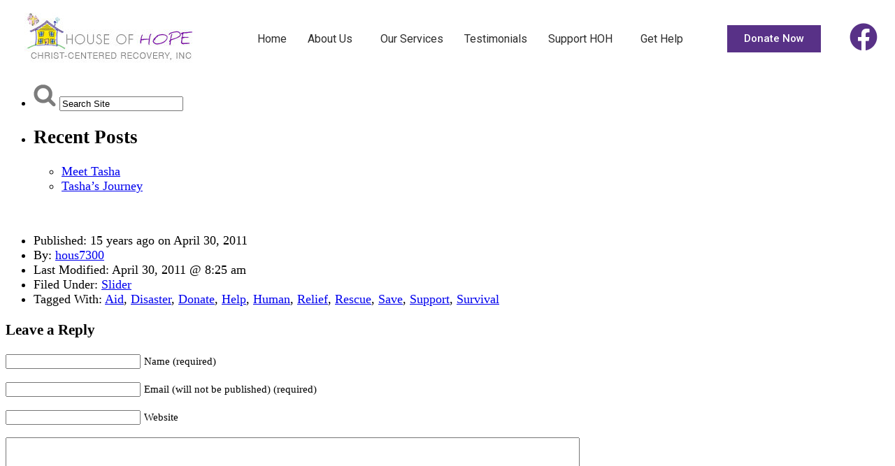

--- FILE ---
content_type: text/css; charset=utf-8
request_url: https://houseofhoperecovery.org/wp-content/uploads/elementor/css/post-472.css?ver=1727475865
body_size: 553
content:
.elementor-472 .elementor-element.elementor-element-bc7dcb8 > .elementor-container > .elementor-column > .elementor-widget-wrap{align-content:center;align-items:center;}.elementor-472 .elementor-element.elementor-element-3e76e7b{text-align:center;}.elementor-472 .elementor-element.elementor-element-e66e704 .elementor-menu-toggle{margin:0 auto;}.elementor-472 .elementor-element.elementor-element-e66e704 .elementor-nav-menu .elementor-item{font-family:"Roboto", Sans-serif;font-size:16px;font-weight:400;}.elementor-472 .elementor-element.elementor-element-e66e704 .elementor-nav-menu--main .elementor-item{color:#2D2D2D;fill:#2D2D2D;padding-left:15px;padding-right:15px;}.elementor-472 .elementor-element.elementor-element-e66e704 .elementor-nav-menu--main .elementor-item:hover,
					.elementor-472 .elementor-element.elementor-element-e66e704 .elementor-nav-menu--main .elementor-item.elementor-item-active,
					.elementor-472 .elementor-element.elementor-element-e66e704 .elementor-nav-menu--main .elementor-item.highlighted,
					.elementor-472 .elementor-element.elementor-element-e66e704 .elementor-nav-menu--main .elementor-item:focus{color:#583187;fill:#583187;}.elementor-472 .elementor-element.elementor-element-e66e704 .elementor-nav-menu--main:not(.e--pointer-framed) .elementor-item:before,
					.elementor-472 .elementor-element.elementor-element-e66e704 .elementor-nav-menu--main:not(.e--pointer-framed) .elementor-item:after{background-color:#583187;}.elementor-472 .elementor-element.elementor-element-e66e704 .e--pointer-framed .elementor-item:before,
					.elementor-472 .elementor-element.elementor-element-e66e704 .e--pointer-framed .elementor-item:after{border-color:#583187;}.elementor-472 .elementor-element.elementor-element-e66e704 .elementor-nav-menu--main .elementor-item.elementor-item-active{color:#583187;}.elementor-472 .elementor-element.elementor-element-e66e704 .elementor-nav-menu--main:not(.e--pointer-framed) .elementor-item.elementor-item-active:before,
					.elementor-472 .elementor-element.elementor-element-e66e704 .elementor-nav-menu--main:not(.e--pointer-framed) .elementor-item.elementor-item-active:after{background-color:#583187;}.elementor-472 .elementor-element.elementor-element-e66e704 .e--pointer-framed .elementor-item.elementor-item-active:before,
					.elementor-472 .elementor-element.elementor-element-e66e704 .e--pointer-framed .elementor-item.elementor-item-active:after{border-color:#583187;}.elementor-472 .elementor-element.elementor-element-e66e704 .e--pointer-framed .elementor-item:before{border-width:2px;}.elementor-472 .elementor-element.elementor-element-e66e704 .e--pointer-framed.e--animation-draw .elementor-item:before{border-width:0 0 2px 2px;}.elementor-472 .elementor-element.elementor-element-e66e704 .e--pointer-framed.e--animation-draw .elementor-item:after{border-width:2px 2px 0 0;}.elementor-472 .elementor-element.elementor-element-e66e704 .e--pointer-framed.e--animation-corners .elementor-item:before{border-width:2px 0 0 2px;}.elementor-472 .elementor-element.elementor-element-e66e704 .e--pointer-framed.e--animation-corners .elementor-item:after{border-width:0 2px 2px 0;}.elementor-472 .elementor-element.elementor-element-e66e704 .e--pointer-underline .elementor-item:after,
					 .elementor-472 .elementor-element.elementor-element-e66e704 .e--pointer-overline .elementor-item:before,
					 .elementor-472 .elementor-element.elementor-element-e66e704 .e--pointer-double-line .elementor-item:before,
					 .elementor-472 .elementor-element.elementor-element-e66e704 .e--pointer-double-line .elementor-item:after{height:2px;}.elementor-472 .elementor-element.elementor-element-e66e704 .elementor-nav-menu--dropdown a:hover,
					.elementor-472 .elementor-element.elementor-element-e66e704 .elementor-nav-menu--dropdown a.elementor-item-active,
					.elementor-472 .elementor-element.elementor-element-e66e704 .elementor-nav-menu--dropdown a.highlighted{background-color:#583186;}.elementor-472 .elementor-element.elementor-element-e66e704 .elementor-nav-menu--dropdown .elementor-item, .elementor-472 .elementor-element.elementor-element-e66e704 .elementor-nav-menu--dropdown  .elementor-sub-item{font-family:"Roboto", Sans-serif;font-size:14px;font-weight:400;}.elementor-472 .elementor-element.elementor-element-d3ac63b .elementor-button{background-color:#583187;border-radius:0px 0px 0px 0px;}.elementor-472 .elementor-element.elementor-element-9710104 .elementor-icon-wrapper{text-align:center;}.elementor-472 .elementor-element.elementor-element-9710104.elementor-view-stacked .elementor-icon{background-color:#583187;}.elementor-472 .elementor-element.elementor-element-9710104.elementor-view-framed .elementor-icon, .elementor-472 .elementor-element.elementor-element-9710104.elementor-view-default .elementor-icon{color:#583187;border-color:#583187;}.elementor-472 .elementor-element.elementor-element-9710104.elementor-view-framed .elementor-icon, .elementor-472 .elementor-element.elementor-element-9710104.elementor-view-default .elementor-icon svg{fill:#583187;}.elementor-472 .elementor-element.elementor-element-9710104 .elementor-icon{font-size:40px;}.elementor-472 .elementor-element.elementor-element-9710104 .elementor-icon svg{height:40px;}@media(min-width:768px){.elementor-472 .elementor-element.elementor-element-14d03c0{width:55%;}.elementor-472 .elementor-element.elementor-element-a5b51af{width:13%;}.elementor-472 .elementor-element.elementor-element-0a087f6{width:7%;}}

--- FILE ---
content_type: text/css; charset=utf-8
request_url: https://houseofhoperecovery.org/wp-content/uploads/elementor/css/post-604.css?ver=1727475865
body_size: 651
content:
.elementor-604 .elementor-element.elementor-element-aaaf5fe > .elementor-container{max-width:1200px;}.elementor-604 .elementor-element.elementor-element-aaaf5fe{padding:50px 0px 0px 0px;}.elementor-604 .elementor-element.elementor-element-be026cf{text-align:center;}.elementor-604 .elementor-element.elementor-element-be026cf .elementor-heading-title{color:#000000;}.elementor-604 .elementor-element.elementor-element-148e9b8{text-align:center;font-family:"Roboto", Sans-serif;font-size:16px;font-weight:400;}.elementor-604 .elementor-element.elementor-element-4bb8f96{text-align:center;}.elementor-604 .elementor-element.elementor-element-4bb8f96 .elementor-heading-title{color:#000000;}.elementor-604 .elementor-element.elementor-element-dc8976f .elementor-icon-list-icon i{transition:color 0.3s;}.elementor-604 .elementor-element.elementor-element-dc8976f .elementor-icon-list-icon svg{transition:fill 0.3s;}.elementor-604 .elementor-element.elementor-element-dc8976f{--e-icon-list-icon-size:14px;--icon-vertical-offset:0px;}.elementor-604 .elementor-element.elementor-element-dc8976f .elementor-icon-list-item > .elementor-icon-list-text, .elementor-604 .elementor-element.elementor-element-dc8976f .elementor-icon-list-item > a{font-family:"Roboto", Sans-serif;font-size:16px;font-weight:400;}.elementor-604 .elementor-element.elementor-element-dc8976f .elementor-icon-list-text{color:#6F7173;transition:color 0.3s;}.elementor-604 .elementor-element.elementor-element-b9efb03{text-align:center;}.elementor-604 .elementor-element.elementor-element-b9efb03 .elementor-heading-title{color:#000000;}.elementor-604 .elementor-element.elementor-element-a5d062c{text-align:center;font-family:"Roboto", Sans-serif;font-size:16px;font-weight:400;}.elementor-604 .elementor-element.elementor-element-ec85118{text-align:center;}.elementor-604 .elementor-element.elementor-element-ec85118 .elementor-heading-title{color:#000000;font-family:"Roboto", Sans-serif;font-weight:600;text-transform:uppercase;}.elementor-604 .elementor-element.elementor-element-8462d5c .elementor-field-group{padding-right:calc( 4px/2 );padding-left:calc( 4px/2 );margin-bottom:8px;}.elementor-604 .elementor-element.elementor-element-8462d5c .elementor-form-fields-wrapper{margin-left:calc( -4px/2 );margin-right:calc( -4px/2 );margin-bottom:-8px;}.elementor-604 .elementor-element.elementor-element-8462d5c .elementor-field-group.recaptcha_v3-bottomleft, .elementor-604 .elementor-element.elementor-element-8462d5c .elementor-field-group.recaptcha_v3-bottomright{margin-bottom:0;}body.rtl .elementor-604 .elementor-element.elementor-element-8462d5c .elementor-labels-inline .elementor-field-group > label{padding-left:0px;}body:not(.rtl) .elementor-604 .elementor-element.elementor-element-8462d5c .elementor-labels-inline .elementor-field-group > label{padding-right:0px;}body .elementor-604 .elementor-element.elementor-element-8462d5c .elementor-labels-above .elementor-field-group > label{padding-bottom:0px;}.elementor-604 .elementor-element.elementor-element-8462d5c .elementor-field-group > label{font-family:"Roboto", Sans-serif;font-weight:400;}.elementor-604 .elementor-element.elementor-element-8462d5c .elementor-field-type-html{padding-bottom:0px;}.elementor-604 .elementor-element.elementor-element-8462d5c .elementor-field-group .elementor-field, .elementor-604 .elementor-element.elementor-element-8462d5c .elementor-field-subgroup label{font-family:"Roboto", Sans-serif;font-size:12px;font-weight:400;}.elementor-604 .elementor-element.elementor-element-8462d5c .elementor-field-group:not(.elementor-field-type-upload) .elementor-field:not(.elementor-select-wrapper){background-color:#ffffff;border-width:1px 1px 1px 1px;border-radius:0px 0px 0px 0px;}.elementor-604 .elementor-element.elementor-element-8462d5c .elementor-field-group .elementor-select-wrapper select{background-color:#ffffff;border-width:1px 1px 1px 1px;border-radius:0px 0px 0px 0px;}.elementor-604 .elementor-element.elementor-element-8462d5c .e-form__buttons__wrapper__button-next{background-color:#583186;color:#ffffff;}.elementor-604 .elementor-element.elementor-element-8462d5c .elementor-button[type="submit"]{background-color:#583186;color:#ffffff;}.elementor-604 .elementor-element.elementor-element-8462d5c .elementor-button[type="submit"] svg *{fill:#ffffff;}.elementor-604 .elementor-element.elementor-element-8462d5c .e-form__buttons__wrapper__button-previous{background-color:#583186;color:#ffffff;}.elementor-604 .elementor-element.elementor-element-8462d5c .e-form__buttons__wrapper__button-next:hover{background-color:#583186;color:#ffffff;}.elementor-604 .elementor-element.elementor-element-8462d5c .elementor-button[type="submit"]:hover{background-color:#583186;color:#ffffff;}.elementor-604 .elementor-element.elementor-element-8462d5c .elementor-button[type="submit"]:hover svg *{fill:#ffffff;}.elementor-604 .elementor-element.elementor-element-8462d5c .e-form__buttons__wrapper__button-previous:hover{background-color:#583186;color:#ffffff;}.elementor-604 .elementor-element.elementor-element-8462d5c{--e-form-steps-indicators-spacing:20px;--e-form-steps-indicator-padding:30px;--e-form-steps-indicator-inactive-secondary-color:#ffffff;--e-form-steps-indicator-active-secondary-color:#ffffff;--e-form-steps-indicator-completed-secondary-color:#ffffff;--e-form-steps-divider-width:1px;--e-form-steps-divider-gap:10px;}